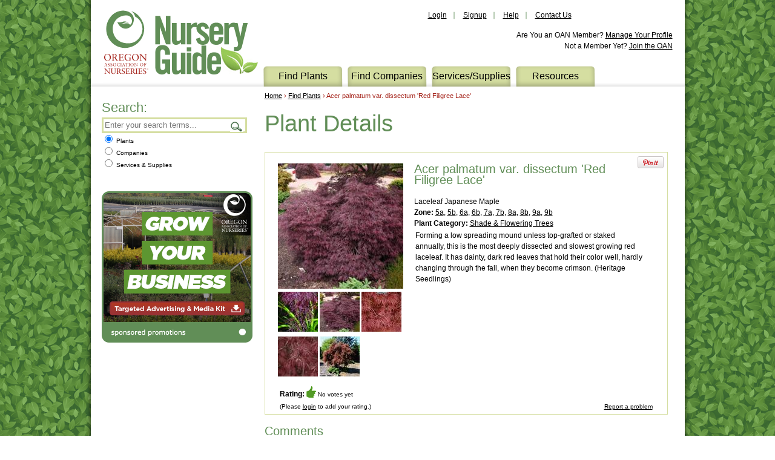

--- FILE ---
content_type: text/html; charset=utf-8
request_url: https://nurseryguide.com/find_plants/acer_palmatum_var_dissectum_red_filigree_lace
body_size: 4942
content:
<!DOCTYPE html>
<html lang="en" xmlns="http://www.w3.org/1999/xhtml">

<head>
  <meta charset="utf-8" />
  <title>Acer palmatum var. dissectum &#39;Red Filigree Lace&#39; | Wholesale Nursery Supplies & Plant growers in Oregon | Nursery Guide</title><meta content="" name="description" /><meta content="US-WA" name="geo.region" /><meta content="width=device-width, initial-scale=1" name="viewport" />
  <link href="/favicon.ico" rel="shortcut icon" type="image/x-icon" />
  <link href="/favicon.png" rel="shortcut icon" type="image/png" />
  <link href="http://fonts.googleapis.com/css?family=Oswald:300,400,700" rel="stylesheet" />
  <link href="/Assets/css/src/Global.css?1/18/2026 2:42:40 PM" rel="Stylesheet" />
  <script src="/Assets/js/modernizr.js"></script><script>var _gaq = _gaq || [];_gaq.push(['_setAccount', 'UA-38088962-1']);_gaq.push(['_trackPageview']);(function(d,t){var g=d.createElement(t),s=d.getElementsByTagName(t)[0];g.src=('https:'==location.protocol?'//ssl':'//www')+'.google-analytics.com/ga.js';s.parentNode.insertBefore(g,s)}(document,'script'));</script>
  <!-- Google tag (gtag.js) --> <script async src="https://www.googletagmanager.com/gtag/js?id=G-NRTLB5SE5W"></script> <script> window.dataLayer = window.dataLayer || []; function gtag(){dataLayer.push(arguments);} gtag('js', new Date()); gtag('config', 'G-NRTLB5SE5W'); </script>
  <!-- Meta Pixel Code -->
<script>
!function(f,b,e,v,n,t,s)
{if(f.fbq)return;n=f.fbq=function(){n.callMethod?
n.callMethod.apply(n,arguments):n.queue.push(arguments)};
if(!f._fbq)f._fbq=n;n.push=n;n.loaded=!0;n.version='2.0';
n.queue=[];t=b.createElement(e);t.async=!0;
t.src=v;s=b.getElementsByTagName(e)[0];
s.parentNode.insertBefore(t,s)}(window, document,'script',
'https://connect.facebook.net/en_US/fbevents.js');
fbq('init', '967079273841912');
fbq('track', 'PageView');
</script>
<noscript><img height="1" width="1" style="display:none"
src=https://www.facebook.com/tr?id=967079273841912&ev=PageView&noscript=1
/></noscript>
<!-- End Meta Pixel Code -->
</head>

<body id="plants">
  <div class="wrapper">
    <header>
      <a class="logo" href="/" title="Home">
        <img alt="Wholesale Nursery Supplies &amp; Plant growers in Oregon | Nursery Guide" height="143" src="/Assets/img/oan_logo.png" width="266" /></a>
      <ul class="user">
        <li class="login"><a href="/User/Login">Login</a></li>
        <li><a href="/User/Register">Signup</a></li>
        <li class="help"><a href="/Resources/Help">Help</a></li>
        <li class="contact"><a href="/Contact_Us">Contact Us</a></li>
        <li class="mobile_only">
          <select id="mobile_nav">
            <option value="">- Select -</option>
            <option value="/Find_Plants">Find Plants</option>
            <option value="/Find_Companies">Find Companies</option>
            <option value="/Find_Supplies">Find Services/Supplies</option>
            <option value="/Resources">Resources</option>
              <option value="/User/Login">Login</option>
          </select>
        </li>
      </ul>
      <div class="addthis_toolbox addthis_default_style "><a class="addthis_button_linkedin"></a><a class="addthis_button_preferred_1"></a><a class="addthis_button_preferred_2"></a><a class="addthis_button_preferred_2"></a></div>
      <div class="member">
        <p>
          Are You an OAN Member? <a href="/User">Manage Your Profile</a><br />
            <span>Not a Member Yet? <a href="http://www.oan.org/?whyjoin">Join the OAN</a></span>
        </p>
      </div>
      <nav>
        <ul>
          <li class="plants"><a href="/Find_Plants">Find Plants</a></li>
          <li class="Companies"><a href="/Find_Companies">Find Companies</a></li>
          <li class="supplies"><a href="/Find_Supplies">Services/Supplies</a></li>
          
          <li class="about"><a href="/Resources">Resources</a><ul>
            <li><a href="/Resources/Advertise">Advertise</a></li>
            <li><a href="/Resources/Get_in_the_Guide">Get in the Guide</a></li>
            <li><a href="/Resources/Members">About Our Members</a></li>
            <li><a href="/Resources/WholesaleMap">Wholesale Map</a></li>
          </ul>
          </li>
        </ul>
      </nav>
    </header>
      <div class="cycle-slideshow mobile_ads mobile_only" data-cycle-fx="scrollHorz" data-cycle-timeout="6000" data-cycle-slides="> a" id="mobile_ads">
      <a href="/Ad/Link/1145" target="_blank">
        <img alt="Hochstein Nursery" src="/Assets/img/Ads/Hochstein_OAN2020_Mobile.jpg" /></a>
      <a href="/Ad/Link/1182" target="_blank">
        <img alt="Martel&#39;s Nursery" src="/Assets/img/Ads/Martels-2025-Digital-320x120.png" /></a>
      <a href="/Ad/Link/1111" target="_blank">
        <img alt="Willamette Nurseries, Inc. (October 20, February 21, June 21)" src="/Assets/img/Ads/WillametteNurseriesM_Carpinus.jpg" /></a>
      <a href="/Ad/Link/1155" target="_blank">
        <img alt="Hochstein Nursery LLC" src="/Assets/img/Ads/Hochstein2022NGMobileAd_Ophiopogon.png" /></a>
      <a href="/Ad/Link/1176" target="_blank">
        <img alt="Willamette Nurseries, Inc." src="/Assets/img/Ads/thumbnail_GROW_OutstdValue_320x120.jpeg" /></a>
      <a href="/Ad/Link/1184" target="_blank">
        <img alt="Eshraghi Nursery" src="/Assets/img/Ads/Eshraghi-Mobi320x120px2x.png" /></a>
      <a href="/Ad/Link/1174" target="_blank">
        <img alt="Bowers Forest Products" src="/Assets/img/Ads/BowersNGAd251.jpg" /></a>
      <a href="/Ad/Link/1154" target="_blank">
        <img alt="Hochstein Nursery LLC" src="/Assets/img/Ads/Hochstein2022NGMobileAd_Hakonechloa.png" /></a>
  </div>

    <section class="content">
      <article>
        

<div class="breadcrumb">
  <a href="/">Home</a> › <a href="/Find_Plants">Find Plants</a> › Acer palmatum var. dissectum &#39;Red Filigree Lace&#39;
</div>

 <h1>Plant Details</h1>
<div class="detail">
  <div id="pinit">
      <a href="javascript:void((function(){var%20e=document.createElement('script');e.setAttribute('type','text/javascript');e.setAttribute('charset','UTF-8');e.setAttribute('src','http://assets.pinterest.com/js/pinmarklet.js?r='+Math.random()*99999999);document.body.appendChild(e)})());" class="pin-it-button">
        <img alt="Pinterest" src="//assets.pinterest.com/images/PinExt.png" title="Pin It" /></a>
      </div>

  <div class="images">
      <a class="fancybox" href="/Find_Plants/Image/1538" title="Don Schmidt Nursery Inc.">
        <img alt="Acer palmatum var. dissectum &#39;Red Filigree Lace&#39;" src="/Find_Plants/Image/1538?r=f" title="Don Schmidt Nursery Inc." width="207" /></a>
          <ul class="gallery">
          <li><a class="fancybox" rel="group" href="/Find_Plants/Image/343" title="Heritage Seedlings">
            <img alt="Acer palmatum var. dissectum &#39;Red Filigree Lace&#39;" height="66" src="/Find_Plants/Image/343?r=t" title="Heritage Seedlings" width="66" /></a></li>
          <li><a class="fancybox" rel="group" href="/Find_Plants/Image/1538" title="Don Schmidt Nursery Inc.">
            <img alt="Acer palmatum var. dissectum &#39;Red Filigree Lace&#39;" height="66" src="/Find_Plants/Image/1538?r=t" title="Don Schmidt Nursery Inc." width="66" /></a></li>
          <li><a class="fancybox" rel="group" href="/Find_Plants/Image/4407" title="Don Schmidt Nursery Inc. ">
            <img alt="Acer palmatum var. dissectum &#39;Red Filigree Lace&#39;" height="66" src="/Find_Plants/Image/4407?r=t" title="Don Schmidt Nursery Inc. " width="66" /></a></li>
          <li><a class="fancybox" rel="group" href="/Find_Plants/Image/4408" title="Don Schmidt Nursery Inc. ">
            <img alt="Acer palmatum var. dissectum &#39;Red Filigree Lace&#39;" height="66" src="/Find_Plants/Image/4408?r=t" title="Don Schmidt Nursery Inc. " width="66" /></a></li>
          <li><a class="fancybox" rel="group" href="/Find_Plants/Image/4409" title="Don Schmidt Nursery Inc. ">
            <img alt="Acer palmatum var. dissectum &#39;Red Filigree Lace&#39;" height="66" src="/Find_Plants/Image/4409?r=t" title="Don Schmidt Nursery Inc. " width="66" /></a></li>
      </ul>
  </div>

  <h2>Acer palmatum var. dissectum &#39;Red Filigree Lace&#39;</h2>
    <div class="common_name">
      Laceleaf Japanese Maple
    </div>
      <div class="zones">
      <b>Zone:</b> <a href="/find_plants/?zone=34">5a</a>, <a href="/find_plants/?zone=35">5b</a>, <a href="/find_plants/?zone=36">6a</a>, <a href="/find_plants/?zone=37">6b</a>, <a href="/find_plants/?zone=39">7a</a>, <a href="/find_plants/?zone=40">7b</a>, <a href="/find_plants/?zone=41">8a</a>, <a href="/find_plants/?zone=42">8b</a>, <a href="/find_plants/?zone=43">9a</a>, <a href="/find_plants/?zone=44">9b</a>
    </div>
        <div class="category">
      <b>Plant Category:</b>
      <a href="/find_plants/?category=75">Shade &amp; Flowering Trees</a>
    </div>
    <a class="problem" href="/Report/Plant/5712">Report a problem</a>
  <div class="body">
    <TABLE>
<TBODY>
<TR>
<TD>Forming a low spreading mound unless top-grafted or staked annually, this is the most deeply dissected and slowest growing red laceleaf. It has dainty, dark red leaves that hold their color well, hardly changing through the fall, when they become crimson. (Heritage Seedlings)</TD></TR></TBODY></TABLE>
  </div>
  <div class="rating">
      <span><strong>Rating: </strong>
        <img alt="Thumbs Up" height="20" src="/Assets/img/thumbs-up.png" width="16" />
        <small>No votes yet</small></span>
      <small>(Please <a href="/User/Login">login</a> to add your rating.)</small>
  </div>
</div>
<div class="comments" id="comments">
    <h2>Comments</h2>
  <p>Please <a href="/User/Login">login</a> or <a href="/User/Register">Register</a> to leave a comment.</p>
</div>



        <br style="clear:both;" />
      </article>
      <aside>
        
  

<form accept-charset="UTF-8" action="/Search" id="search_form" method="get">  <fieldset>
    <legend>Search:</legend>
    <div>
      <input class="aside" id="terms" maxlength="128" name="q" required="required" placeholder="Enter your search terms..." />
      <button type="submit">Search</button>
    </div>
  </fieldset>
  <fieldset class="radios">
    <label for="search_plants"><input checked="checked" id="search_plants" name="t" type="radio" value="plants" /> Plants</label><br />
    <label for="search_companies"><input  id="search_companies" name="t" type="radio" value="companies" /> Companies</label><br />
    <label for="search_supplies"><input  id="search_supplies" name="t" type="radio" value="supplies" /> Services &amp; Supplies</label>
  </fieldset>
</form>
    <div class="cycle-slideshow basic" data-cycle-fx="scrollHorz" data-cycle-timeout="4000" data-cycle-slides="> a">
        <a href="/Ad/Link/1055" target="_blank">
          <img alt="Download the Media Kit Today" height="216" src="/Assets/img/Ads/NG_243x216.png" width="243" /></a>
      <div class="cycle-pager"></div>
      <div class="cycle-top"></div>
    </div>

      </aside>
    </section>
  </div>
  <footer>
    <img alt="Oregon Grown" height="65" src="/Assets/img/oregon_grown.png" width="100" />
    <ul>
      <li><a href="/Find_Plants">Find Plants</a></li>
      <li><a href="/Find_Companies">Find Companies</a></li>
      <li><a href="/Find_Supplies">Find Services/Supplies</a></li>
      <li><a href="/Resources">Resources</a></li>
      
      <li class="copyright"><strong>Having trouble? Let us help. Call the OAN office – 503.682.5089.</strong></li>
      <li class="copyright">©2026, The Oregon Association of Nurseries <a class="mobile" href="http://www.askpivot.com/">Mobile Site Designed by Pivot</a></li>
    </ul>
    <div class="addthis_toolbox addthis_default_style "><a class="addthis_button_linkedin"></a><a class="addthis_button_preferred_2"></a><a class="addthis_button_preferred_1"></a><a class="addthis_button_preferred_3"></a></div>
  </footer>
  <script src="//ajax.googleapis.com/ajax/libs/jquery/1.9.1/jquery.min.js"></script>
  <script>window.jQuery || document.write('<script src="/Assets/js/jquery.js"><\/script>')</script>
  <script src="/Assets/js/src/NurseryGuide.js?134132497607659293"></script>
  <script src="//s7.addthis.com/js/300/addthis_widget.js#pubid=xa-50b93f615160f59f"></script>
<script>
/* <![CDATA[ */
var google_conversion_id = 992970695;
var google_custom_params = window.google_tag_params;
var google_remarketing_only = true;
/* ]]> */
</script>
<script src="//www.googleadservices.com/pagead/conversion.js"></script>
<noscript>
<div style="display:inline;">
<img height="1" width="1" style="border-style:none;" alt="" src="//googleads.g.doubleclick.net/pagead/viewthroughconversion/992970695/?value=0&amp;guid=ON&amp;script=0"/>
</div>
</noscript>

</body>

</html>
